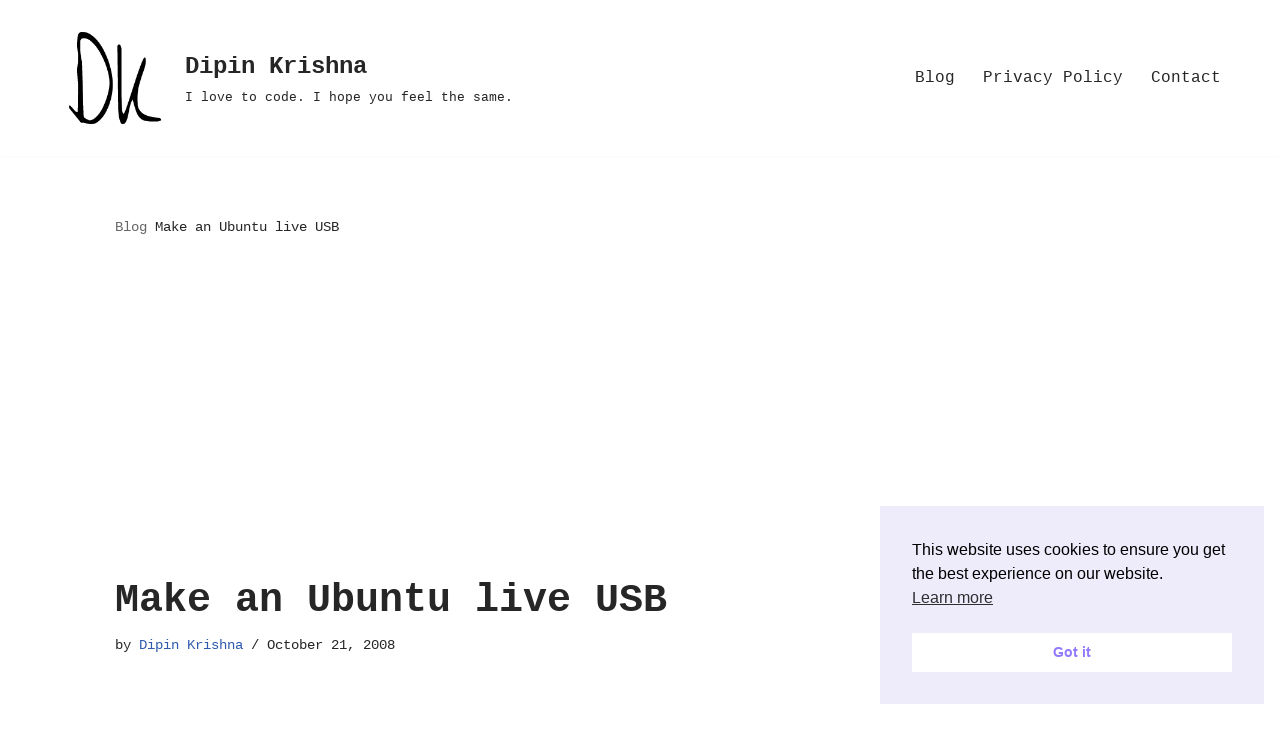

--- FILE ---
content_type: text/html; charset=utf-8
request_url: https://www.google.com/recaptcha/api2/aframe
body_size: 183
content:
<!DOCTYPE HTML><html><head><meta http-equiv="content-type" content="text/html; charset=UTF-8"></head><body><script nonce="mosrwqS9ckCLoMwEUG5RZA">/** Anti-fraud and anti-abuse applications only. See google.com/recaptcha */ try{var clients={'sodar':'https://pagead2.googlesyndication.com/pagead/sodar?'};window.addEventListener("message",function(a){try{if(a.source===window.parent){var b=JSON.parse(a.data);var c=clients[b['id']];if(c){var d=document.createElement('img');d.src=c+b['params']+'&rc='+(localStorage.getItem("rc::a")?sessionStorage.getItem("rc::b"):"");window.document.body.appendChild(d);sessionStorage.setItem("rc::e",parseInt(sessionStorage.getItem("rc::e")||0)+1);localStorage.setItem("rc::h",'1769605369072');}}}catch(b){}});window.parent.postMessage("_grecaptcha_ready", "*");}catch(b){}</script></body></html>